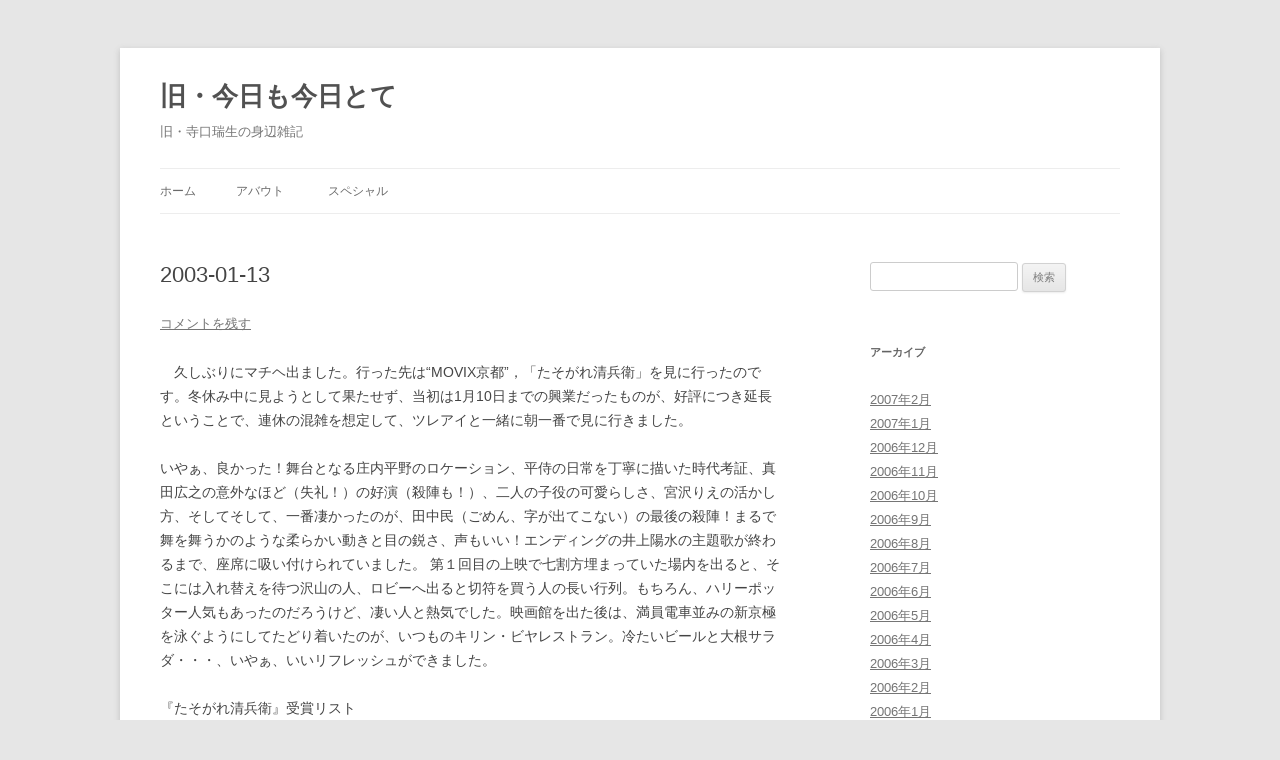

--- FILE ---
content_type: text/html; charset=UTF-8
request_url: https://blog.teraguchi.net/2003/01/13/866/
body_size: 9558
content:
<!DOCTYPE html>
<!--[if IE 7]>
<html class="ie ie7" lang="ja">
<![endif]-->
<!--[if IE 8]>
<html class="ie ie8" lang="ja">
<![endif]-->
<!--[if !(IE 7) & !(IE 8)]><!-->
<html lang="ja">
<!--<![endif]-->
<head>
<meta charset="UTF-8" />
<meta name="viewport" content="width=device-width" />
<title>2003-01-13 | 旧・今日も今日とて</title>
<link rel="profile" href="https://gmpg.org/xfn/11" />
<link rel="pingback" href="https://blog.teraguchi.net/xmlrpc.php">
<!--[if lt IE 9]>
<script src="https://blog.teraguchi.net/wp-content/themes/twentytwelve/js/html5.js?ver=3.7.0" type="text/javascript"></script>
<![endif]-->
<meta name='robots' content='max-image-preview:large' />
<link rel="alternate" type="application/rss+xml" title="旧・今日も今日とて &raquo; フィード" href="https://blog.teraguchi.net/feed/" />
<link rel="alternate" type="application/rss+xml" title="旧・今日も今日とて &raquo; コメントフィード" href="https://blog.teraguchi.net/comments/feed/" />
<link rel="alternate" type="application/rss+xml" title="旧・今日も今日とて &raquo; 2003-01-13 のコメントのフィード" href="https://blog.teraguchi.net/2003/01/13/866/feed/" />
<link rel="alternate" title="oEmbed (JSON)" type="application/json+oembed" href="https://blog.teraguchi.net/wp-json/oembed/1.0/embed?url=https%3A%2F%2Fblog.teraguchi.net%2F2003%2F01%2F13%2F866%2F" />
<link rel="alternate" title="oEmbed (XML)" type="text/xml+oembed" href="https://blog.teraguchi.net/wp-json/oembed/1.0/embed?url=https%3A%2F%2Fblog.teraguchi.net%2F2003%2F01%2F13%2F866%2F&#038;format=xml" />
<style id='wp-img-auto-sizes-contain-inline-css' type='text/css'>
img:is([sizes=auto i],[sizes^="auto," i]){contain-intrinsic-size:3000px 1500px}
/*# sourceURL=wp-img-auto-sizes-contain-inline-css */
</style>
<style id='wp-emoji-styles-inline-css' type='text/css'>

	img.wp-smiley, img.emoji {
		display: inline !important;
		border: none !important;
		box-shadow: none !important;
		height: 1em !important;
		width: 1em !important;
		margin: 0 0.07em !important;
		vertical-align: -0.1em !important;
		background: none !important;
		padding: 0 !important;
	}
/*# sourceURL=wp-emoji-styles-inline-css */
</style>
<style id='wp-block-library-inline-css' type='text/css'>
:root{--wp-block-synced-color:#7a00df;--wp-block-synced-color--rgb:122,0,223;--wp-bound-block-color:var(--wp-block-synced-color);--wp-editor-canvas-background:#ddd;--wp-admin-theme-color:#007cba;--wp-admin-theme-color--rgb:0,124,186;--wp-admin-theme-color-darker-10:#006ba1;--wp-admin-theme-color-darker-10--rgb:0,107,160.5;--wp-admin-theme-color-darker-20:#005a87;--wp-admin-theme-color-darker-20--rgb:0,90,135;--wp-admin-border-width-focus:2px}@media (min-resolution:192dpi){:root{--wp-admin-border-width-focus:1.5px}}.wp-element-button{cursor:pointer}:root .has-very-light-gray-background-color{background-color:#eee}:root .has-very-dark-gray-background-color{background-color:#313131}:root .has-very-light-gray-color{color:#eee}:root .has-very-dark-gray-color{color:#313131}:root .has-vivid-green-cyan-to-vivid-cyan-blue-gradient-background{background:linear-gradient(135deg,#00d084,#0693e3)}:root .has-purple-crush-gradient-background{background:linear-gradient(135deg,#34e2e4,#4721fb 50%,#ab1dfe)}:root .has-hazy-dawn-gradient-background{background:linear-gradient(135deg,#faaca8,#dad0ec)}:root .has-subdued-olive-gradient-background{background:linear-gradient(135deg,#fafae1,#67a671)}:root .has-atomic-cream-gradient-background{background:linear-gradient(135deg,#fdd79a,#004a59)}:root .has-nightshade-gradient-background{background:linear-gradient(135deg,#330968,#31cdcf)}:root .has-midnight-gradient-background{background:linear-gradient(135deg,#020381,#2874fc)}:root{--wp--preset--font-size--normal:16px;--wp--preset--font-size--huge:42px}.has-regular-font-size{font-size:1em}.has-larger-font-size{font-size:2.625em}.has-normal-font-size{font-size:var(--wp--preset--font-size--normal)}.has-huge-font-size{font-size:var(--wp--preset--font-size--huge)}.has-text-align-center{text-align:center}.has-text-align-left{text-align:left}.has-text-align-right{text-align:right}.has-fit-text{white-space:nowrap!important}#end-resizable-editor-section{display:none}.aligncenter{clear:both}.items-justified-left{justify-content:flex-start}.items-justified-center{justify-content:center}.items-justified-right{justify-content:flex-end}.items-justified-space-between{justify-content:space-between}.screen-reader-text{border:0;clip-path:inset(50%);height:1px;margin:-1px;overflow:hidden;padding:0;position:absolute;width:1px;word-wrap:normal!important}.screen-reader-text:focus{background-color:#ddd;clip-path:none;color:#444;display:block;font-size:1em;height:auto;left:5px;line-height:normal;padding:15px 23px 14px;text-decoration:none;top:5px;width:auto;z-index:100000}html :where(.has-border-color){border-style:solid}html :where([style*=border-top-color]){border-top-style:solid}html :where([style*=border-right-color]){border-right-style:solid}html :where([style*=border-bottom-color]){border-bottom-style:solid}html :where([style*=border-left-color]){border-left-style:solid}html :where([style*=border-width]){border-style:solid}html :where([style*=border-top-width]){border-top-style:solid}html :where([style*=border-right-width]){border-right-style:solid}html :where([style*=border-bottom-width]){border-bottom-style:solid}html :where([style*=border-left-width]){border-left-style:solid}html :where(img[class*=wp-image-]){height:auto;max-width:100%}:where(figure){margin:0 0 1em}html :where(.is-position-sticky){--wp-admin--admin-bar--position-offset:var(--wp-admin--admin-bar--height,0px)}@media screen and (max-width:600px){html :where(.is-position-sticky){--wp-admin--admin-bar--position-offset:0px}}

/*# sourceURL=wp-block-library-inline-css */
</style><style id='global-styles-inline-css' type='text/css'>
:root{--wp--preset--aspect-ratio--square: 1;--wp--preset--aspect-ratio--4-3: 4/3;--wp--preset--aspect-ratio--3-4: 3/4;--wp--preset--aspect-ratio--3-2: 3/2;--wp--preset--aspect-ratio--2-3: 2/3;--wp--preset--aspect-ratio--16-9: 16/9;--wp--preset--aspect-ratio--9-16: 9/16;--wp--preset--color--black: #000000;--wp--preset--color--cyan-bluish-gray: #abb8c3;--wp--preset--color--white: #fff;--wp--preset--color--pale-pink: #f78da7;--wp--preset--color--vivid-red: #cf2e2e;--wp--preset--color--luminous-vivid-orange: #ff6900;--wp--preset--color--luminous-vivid-amber: #fcb900;--wp--preset--color--light-green-cyan: #7bdcb5;--wp--preset--color--vivid-green-cyan: #00d084;--wp--preset--color--pale-cyan-blue: #8ed1fc;--wp--preset--color--vivid-cyan-blue: #0693e3;--wp--preset--color--vivid-purple: #9b51e0;--wp--preset--color--blue: #21759b;--wp--preset--color--dark-gray: #444;--wp--preset--color--medium-gray: #9f9f9f;--wp--preset--color--light-gray: #e6e6e6;--wp--preset--gradient--vivid-cyan-blue-to-vivid-purple: linear-gradient(135deg,rgb(6,147,227) 0%,rgb(155,81,224) 100%);--wp--preset--gradient--light-green-cyan-to-vivid-green-cyan: linear-gradient(135deg,rgb(122,220,180) 0%,rgb(0,208,130) 100%);--wp--preset--gradient--luminous-vivid-amber-to-luminous-vivid-orange: linear-gradient(135deg,rgb(252,185,0) 0%,rgb(255,105,0) 100%);--wp--preset--gradient--luminous-vivid-orange-to-vivid-red: linear-gradient(135deg,rgb(255,105,0) 0%,rgb(207,46,46) 100%);--wp--preset--gradient--very-light-gray-to-cyan-bluish-gray: linear-gradient(135deg,rgb(238,238,238) 0%,rgb(169,184,195) 100%);--wp--preset--gradient--cool-to-warm-spectrum: linear-gradient(135deg,rgb(74,234,220) 0%,rgb(151,120,209) 20%,rgb(207,42,186) 40%,rgb(238,44,130) 60%,rgb(251,105,98) 80%,rgb(254,248,76) 100%);--wp--preset--gradient--blush-light-purple: linear-gradient(135deg,rgb(255,206,236) 0%,rgb(152,150,240) 100%);--wp--preset--gradient--blush-bordeaux: linear-gradient(135deg,rgb(254,205,165) 0%,rgb(254,45,45) 50%,rgb(107,0,62) 100%);--wp--preset--gradient--luminous-dusk: linear-gradient(135deg,rgb(255,203,112) 0%,rgb(199,81,192) 50%,rgb(65,88,208) 100%);--wp--preset--gradient--pale-ocean: linear-gradient(135deg,rgb(255,245,203) 0%,rgb(182,227,212) 50%,rgb(51,167,181) 100%);--wp--preset--gradient--electric-grass: linear-gradient(135deg,rgb(202,248,128) 0%,rgb(113,206,126) 100%);--wp--preset--gradient--midnight: linear-gradient(135deg,rgb(2,3,129) 0%,rgb(40,116,252) 100%);--wp--preset--font-size--small: 13px;--wp--preset--font-size--medium: 20px;--wp--preset--font-size--large: 36px;--wp--preset--font-size--x-large: 42px;--wp--preset--spacing--20: 0.44rem;--wp--preset--spacing--30: 0.67rem;--wp--preset--spacing--40: 1rem;--wp--preset--spacing--50: 1.5rem;--wp--preset--spacing--60: 2.25rem;--wp--preset--spacing--70: 3.38rem;--wp--preset--spacing--80: 5.06rem;--wp--preset--shadow--natural: 6px 6px 9px rgba(0, 0, 0, 0.2);--wp--preset--shadow--deep: 12px 12px 50px rgba(0, 0, 0, 0.4);--wp--preset--shadow--sharp: 6px 6px 0px rgba(0, 0, 0, 0.2);--wp--preset--shadow--outlined: 6px 6px 0px -3px rgb(255, 255, 255), 6px 6px rgb(0, 0, 0);--wp--preset--shadow--crisp: 6px 6px 0px rgb(0, 0, 0);}:where(.is-layout-flex){gap: 0.5em;}:where(.is-layout-grid){gap: 0.5em;}body .is-layout-flex{display: flex;}.is-layout-flex{flex-wrap: wrap;align-items: center;}.is-layout-flex > :is(*, div){margin: 0;}body .is-layout-grid{display: grid;}.is-layout-grid > :is(*, div){margin: 0;}:where(.wp-block-columns.is-layout-flex){gap: 2em;}:where(.wp-block-columns.is-layout-grid){gap: 2em;}:where(.wp-block-post-template.is-layout-flex){gap: 1.25em;}:where(.wp-block-post-template.is-layout-grid){gap: 1.25em;}.has-black-color{color: var(--wp--preset--color--black) !important;}.has-cyan-bluish-gray-color{color: var(--wp--preset--color--cyan-bluish-gray) !important;}.has-white-color{color: var(--wp--preset--color--white) !important;}.has-pale-pink-color{color: var(--wp--preset--color--pale-pink) !important;}.has-vivid-red-color{color: var(--wp--preset--color--vivid-red) !important;}.has-luminous-vivid-orange-color{color: var(--wp--preset--color--luminous-vivid-orange) !important;}.has-luminous-vivid-amber-color{color: var(--wp--preset--color--luminous-vivid-amber) !important;}.has-light-green-cyan-color{color: var(--wp--preset--color--light-green-cyan) !important;}.has-vivid-green-cyan-color{color: var(--wp--preset--color--vivid-green-cyan) !important;}.has-pale-cyan-blue-color{color: var(--wp--preset--color--pale-cyan-blue) !important;}.has-vivid-cyan-blue-color{color: var(--wp--preset--color--vivid-cyan-blue) !important;}.has-vivid-purple-color{color: var(--wp--preset--color--vivid-purple) !important;}.has-black-background-color{background-color: var(--wp--preset--color--black) !important;}.has-cyan-bluish-gray-background-color{background-color: var(--wp--preset--color--cyan-bluish-gray) !important;}.has-white-background-color{background-color: var(--wp--preset--color--white) !important;}.has-pale-pink-background-color{background-color: var(--wp--preset--color--pale-pink) !important;}.has-vivid-red-background-color{background-color: var(--wp--preset--color--vivid-red) !important;}.has-luminous-vivid-orange-background-color{background-color: var(--wp--preset--color--luminous-vivid-orange) !important;}.has-luminous-vivid-amber-background-color{background-color: var(--wp--preset--color--luminous-vivid-amber) !important;}.has-light-green-cyan-background-color{background-color: var(--wp--preset--color--light-green-cyan) !important;}.has-vivid-green-cyan-background-color{background-color: var(--wp--preset--color--vivid-green-cyan) !important;}.has-pale-cyan-blue-background-color{background-color: var(--wp--preset--color--pale-cyan-blue) !important;}.has-vivid-cyan-blue-background-color{background-color: var(--wp--preset--color--vivid-cyan-blue) !important;}.has-vivid-purple-background-color{background-color: var(--wp--preset--color--vivid-purple) !important;}.has-black-border-color{border-color: var(--wp--preset--color--black) !important;}.has-cyan-bluish-gray-border-color{border-color: var(--wp--preset--color--cyan-bluish-gray) !important;}.has-white-border-color{border-color: var(--wp--preset--color--white) !important;}.has-pale-pink-border-color{border-color: var(--wp--preset--color--pale-pink) !important;}.has-vivid-red-border-color{border-color: var(--wp--preset--color--vivid-red) !important;}.has-luminous-vivid-orange-border-color{border-color: var(--wp--preset--color--luminous-vivid-orange) !important;}.has-luminous-vivid-amber-border-color{border-color: var(--wp--preset--color--luminous-vivid-amber) !important;}.has-light-green-cyan-border-color{border-color: var(--wp--preset--color--light-green-cyan) !important;}.has-vivid-green-cyan-border-color{border-color: var(--wp--preset--color--vivid-green-cyan) !important;}.has-pale-cyan-blue-border-color{border-color: var(--wp--preset--color--pale-cyan-blue) !important;}.has-vivid-cyan-blue-border-color{border-color: var(--wp--preset--color--vivid-cyan-blue) !important;}.has-vivid-purple-border-color{border-color: var(--wp--preset--color--vivid-purple) !important;}.has-vivid-cyan-blue-to-vivid-purple-gradient-background{background: var(--wp--preset--gradient--vivid-cyan-blue-to-vivid-purple) !important;}.has-light-green-cyan-to-vivid-green-cyan-gradient-background{background: var(--wp--preset--gradient--light-green-cyan-to-vivid-green-cyan) !important;}.has-luminous-vivid-amber-to-luminous-vivid-orange-gradient-background{background: var(--wp--preset--gradient--luminous-vivid-amber-to-luminous-vivid-orange) !important;}.has-luminous-vivid-orange-to-vivid-red-gradient-background{background: var(--wp--preset--gradient--luminous-vivid-orange-to-vivid-red) !important;}.has-very-light-gray-to-cyan-bluish-gray-gradient-background{background: var(--wp--preset--gradient--very-light-gray-to-cyan-bluish-gray) !important;}.has-cool-to-warm-spectrum-gradient-background{background: var(--wp--preset--gradient--cool-to-warm-spectrum) !important;}.has-blush-light-purple-gradient-background{background: var(--wp--preset--gradient--blush-light-purple) !important;}.has-blush-bordeaux-gradient-background{background: var(--wp--preset--gradient--blush-bordeaux) !important;}.has-luminous-dusk-gradient-background{background: var(--wp--preset--gradient--luminous-dusk) !important;}.has-pale-ocean-gradient-background{background: var(--wp--preset--gradient--pale-ocean) !important;}.has-electric-grass-gradient-background{background: var(--wp--preset--gradient--electric-grass) !important;}.has-midnight-gradient-background{background: var(--wp--preset--gradient--midnight) !important;}.has-small-font-size{font-size: var(--wp--preset--font-size--small) !important;}.has-medium-font-size{font-size: var(--wp--preset--font-size--medium) !important;}.has-large-font-size{font-size: var(--wp--preset--font-size--large) !important;}.has-x-large-font-size{font-size: var(--wp--preset--font-size--x-large) !important;}
/*# sourceURL=global-styles-inline-css */
</style>

<style id='classic-theme-styles-inline-css' type='text/css'>
/*! This file is auto-generated */
.wp-block-button__link{color:#fff;background-color:#32373c;border-radius:9999px;box-shadow:none;text-decoration:none;padding:calc(.667em + 2px) calc(1.333em + 2px);font-size:1.125em}.wp-block-file__button{background:#32373c;color:#fff;text-decoration:none}
/*# sourceURL=/wp-includes/css/classic-themes.min.css */
</style>
<link rel='stylesheet' id='twentytwelve-style-css' href='https://blog.teraguchi.net/wp-content/themes/twentytwelve/style.css?ver=20190507' type='text/css' media='all' />
<link rel='stylesheet' id='twentytwelve-block-style-css' href='https://blog.teraguchi.net/wp-content/themes/twentytwelve/css/blocks.css?ver=20190406' type='text/css' media='all' />
<script type="text/javascript" src="https://blog.teraguchi.net/wp-includes/js/jquery/jquery.min.js?ver=3.7.1" id="jquery-core-js"></script>
<script type="text/javascript" src="https://blog.teraguchi.net/wp-includes/js/jquery/jquery-migrate.min.js?ver=3.4.1" id="jquery-migrate-js"></script>
<link rel="https://api.w.org/" href="https://blog.teraguchi.net/wp-json/" /><link rel="alternate" title="JSON" type="application/json" href="https://blog.teraguchi.net/wp-json/wp/v2/posts/866" /><link rel="EditURI" type="application/rsd+xml" title="RSD" href="https://blog.teraguchi.net/xmlrpc.php?rsd" />
<meta name="generator" content="WordPress 6.9" />
<link rel="canonical" href="https://blog.teraguchi.net/2003/01/13/866/" />
<link rel='shortlink' href='https://blog.teraguchi.net/?p=866' />
<link rel="icon" href="https://blog.teraguchi.net/wp-content/uploads/2020/09/cropped-114398164_3450550611630371_7729073846906332310_n-32x32.jpg" sizes="32x32" />
<link rel="icon" href="https://blog.teraguchi.net/wp-content/uploads/2020/09/cropped-114398164_3450550611630371_7729073846906332310_n-192x192.jpg" sizes="192x192" />
<link rel="apple-touch-icon" href="https://blog.teraguchi.net/wp-content/uploads/2020/09/cropped-114398164_3450550611630371_7729073846906332310_n-180x180.jpg" />
<meta name="msapplication-TileImage" content="https://blog.teraguchi.net/wp-content/uploads/2020/09/cropped-114398164_3450550611630371_7729073846906332310_n-270x270.jpg" />
</head>

<body class="wp-singular post-template-default single single-post postid-866 single-format-standard wp-embed-responsive wp-theme-twentytwelve">
<div id="page" class="hfeed site">
	<header id="masthead" class="site-header">
		<hgroup>
			<h1 class="site-title"><a href="https://blog.teraguchi.net/" title="旧・今日も今日とて" rel="home">旧・今日も今日とて</a></h1>
			<h2 class="site-description">旧・寺口瑞生の身辺雑記</h2>
		</hgroup>

		<nav id="site-navigation" class="main-navigation">
			<button class="menu-toggle">メニュー</button>
			<a class="assistive-text" href="#content" title="コンテンツへスキップ">コンテンツへスキップ</a>
			<div class="nav-menu"><ul>
<li ><a href="https://blog.teraguchi.net/">ホーム</a></li><li class="page_item page-item-6"><a href="https://blog.teraguchi.net/about/">アバウト</a></li>
<li class="page_item page-item-49 page_item_has_children"><a href="https://blog.teraguchi.net/special/">スペシャル</a>
<ul class='children'>
	<li class="page_item page-item-50"><a href="https://blog.teraguchi.net/special/wakasa/">Happy Wedding!</a></li>
	<li class="page_item page-item-47"><a href="https://blog.teraguchi.net/special/kuma-zoo/">くまの動物園</a></li>
	<li class="page_item page-item-46"><a href="https://blog.teraguchi.net/special/an-misuzu/">ギョルメin美鈴</a></li>
	<li class="page_item page-item-1256"><a href="https://blog.teraguchi.net/special/kinkuma05/">千里金蘭熊野体験(2005)</a></li>
	<li class="page_item page-item-65"><a href="https://blog.teraguchi.net/special/tukinoki/">槻の木高校(前期)</a></li>
	<li class="page_item page-item-66"><a href="https://blog.teraguchi.net/special/tukinoki2/">槻の木高校（後期）</a></li>
</ul>
</li>
</ul></div>
		</nav><!-- #site-navigation -->

			</header><!-- #masthead -->

	<div id="main" class="wrapper">

	<div id="primary" class="site-content">
		<div id="content" role="main">

			
				
	<article id="post-866" class="post-866 post type-post status-publish format-standard hentry category-2">
				<header class="entry-header">
			
						<h1 class="entry-title">2003-01-13</h1>
										<div class="comments-link">
					<a href="https://blog.teraguchi.net/2003/01/13/866/#respond"><span class="leave-reply">コメントを残す</span></a>				</div><!-- .comments-link -->
					</header><!-- .entry-header -->

				<div class="entry-content">
			<p>　久しぶりにマチヘ出ました。行った先は“MOVIX京都”，「たそがれ清兵衛」を見に行ったのです。冬休み中に見ようとして果たせず、当初は1月10日までの興業だったものが、好評につき延長ということで、連休の混雑を想定して、ツレアイと一緒に朝一番で見に行きました。<br />
<span id="more-866"></span><br />
 いやぁ、良かった！舞台となる庄内平野のロケーション、平侍の日常を丁寧に描いた時代考証、真田広之の意外なほど（失礼！）の好演（殺陣も！）、二人の子役の可愛らしさ、宮沢りえの活かし方、そしてそして、一番凄かったのが、田中民（ごめん、字が出てこない）の最後の殺陣！まるで舞を舞うかのような柔らかい動きと目の鋭さ、声もいい！エンディングの井上陽水の主題歌が終わるまで、座席に吸い付けられていました。 第１回目の上映で七割方埋まっていた場内を出ると、そこには入れ替えを待つ沢山の人、ロビーへ出ると切符を買う人の長い行列。もちろん、ハリーポッター人気もあったのだろうけど、凄い人と熱気でした。映画館を出た後は、満員電車並みの新京極を泳ぐようにしてたどり着いたのが、いつものキリン・ビヤレストラン。冷たいビールと大根サラダ・・・、いやぁ、いいリフレッシュができました。<br />
<!--more--><br />
『たそがれ清兵衛』受賞リスト</p>
<blockquote><p>
第76回キネマ旬報ベストテン<br />
日本映画監督賞：山田洋次「たそがれ清兵衛」<br />
日本映画脚本賞：山田洋次・朝間義隆「たそがれ清兵衛」<br />
日本映画主演女優賞：宮沢りえ「たそがれ清兵衛」「うつつ」<br />
日本映画主演男優賞：真田広之「たそがれ清兵衛」「助太刀屋助六」<br />
日本映画新人男優賞：田中泯「たそがれ清兵衛」<br />
読者選出日本映画監督賞：山田洋次「たそがれ清兵衛」<br />
2002年度日本映画ベスト・テン　第一位：「たそがれ清兵衛」<br />
2002年度読者選出日本映画ベスト・テン　第一位：「たそがれ清兵衛」<br />
第15回日刊スポーツ映画大賞4部門受賞<br />
作品賞・監督賞（山田洋次）・主演男優賞（真田広之）・助演女優賞（宮沢りえ）<br />
第27回報知映画賞3部門受賞<br />
最優秀作品賞・最優秀監督賞（山田洋次）・最優秀主演女優賞（宮沢りえ）<br />
その他の情報<br />
たそがれ清兵衛.jp
</p></blockquote>
					</div><!-- .entry-content -->
		
		<footer class="entry-meta">
			カテゴリー: <a href="https://blog.teraguchi.net/category/%e3%82%82%e3%82%8d%e3%82%82%e3%82%8d/" rel="category tag">もろもろ</a> | 投稿日: <a href="https://blog.teraguchi.net/2003/01/13/866/" title="22:33:59" rel="bookmark"><time class="entry-date" datetime="2003-01-13T22:33:59+09:00">2003-01-13 月曜日</time></a> | <span class="by-author">投稿者: <span class="author vcard"><a class="url fn n" href="https://blog.teraguchi.net/author/myon/" title="myon の投稿をすべて表示" rel="author">myon</a></span></span>								</footer><!-- .entry-meta -->
	</article><!-- #post -->

				<nav class="nav-single">
					<h3 class="assistive-text">投稿ナビゲーション</h3>
					<span class="nav-previous"><a href="https://blog.teraguchi.net/2003/01/12/865/" rel="prev"><span class="meta-nav">&larr;</span> 2003-01-12</a></span>
					<span class="nav-next"><a href="https://blog.teraguchi.net/2003/01/14/867/" rel="next">2003-01-14 <span class="meta-nav">&rarr;</span></a></span>
				</nav><!-- .nav-single -->

				
<div id="comments" class="comments-area">

	
	
		<div id="respond" class="comment-respond">
		<h3 id="reply-title" class="comment-reply-title">コメントを残す</h3><form action="https://blog.teraguchi.net/wp-comments-post.php" method="post" id="commentform" class="comment-form"><p class="comment-notes"><span id="email-notes">メールアドレスが公開されることはありません。</span> <span class="required-field-message"><span class="required">※</span> が付いている欄は必須項目です</span></p><p class="comment-form-comment"><label for="comment">コメント <span class="required">※</span></label> <textarea id="comment" name="comment" cols="45" rows="8" maxlength="65525" required="required"></textarea></p><p class="comment-form-author"><label for="author">名前 <span class="required">※</span></label> <input id="author" name="author" type="text" value="" size="30" maxlength="245" autocomplete="name" required="required" /></p>
<p class="comment-form-email"><label for="email">メール <span class="required">※</span></label> <input id="email" name="email" type="text" value="" size="30" maxlength="100" aria-describedby="email-notes" autocomplete="email" required="required" /></p>
<p class="comment-form-url"><label for="url">サイト</label> <input id="url" name="url" type="text" value="" size="30" maxlength="200" autocomplete="url" /></p>
<p class="form-submit"><input name="submit" type="submit" id="submit" class="submit" value="コメントを送信" /> <input type='hidden' name='comment_post_ID' value='866' id='comment_post_ID' />
<input type='hidden' name='comment_parent' id='comment_parent' value='0' />
</p><p style="display: none;"><input type="hidden" id="akismet_comment_nonce" name="akismet_comment_nonce" value="404d1d9f20" /></p><p style="display: none !important;" class="akismet-fields-container" data-prefix="ak_"><label>&#916;<textarea name="ak_hp_textarea" cols="45" rows="8" maxlength="100"></textarea></label><input type="hidden" id="ak_js_1" name="ak_js" value="127"/><script>document.getElementById( "ak_js_1" ).setAttribute( "value", ( new Date() ).getTime() );</script></p></form>	</div><!-- #respond -->
	
</div><!-- #comments .comments-area -->

			
		</div><!-- #content -->
	</div><!-- #primary -->


			<div id="secondary" class="widget-area" role="complementary">
			<aside id="search-3" class="widget widget_search"><form role="search" method="get" id="searchform" class="searchform" action="https://blog.teraguchi.net/">
				<div>
					<label class="screen-reader-text" for="s">検索:</label>
					<input type="text" value="" name="s" id="s" />
					<input type="submit" id="searchsubmit" value="検索" />
				</div>
			</form></aside><aside id="archives-2" class="widget widget_archive"><h3 class="widget-title">アーカイブ</h3>
			<ul>
					<li><a href='https://blog.teraguchi.net/2007/02/'>2007年2月</a></li>
	<li><a href='https://blog.teraguchi.net/2007/01/'>2007年1月</a></li>
	<li><a href='https://blog.teraguchi.net/2006/12/'>2006年12月</a></li>
	<li><a href='https://blog.teraguchi.net/2006/11/'>2006年11月</a></li>
	<li><a href='https://blog.teraguchi.net/2006/10/'>2006年10月</a></li>
	<li><a href='https://blog.teraguchi.net/2006/09/'>2006年9月</a></li>
	<li><a href='https://blog.teraguchi.net/2006/08/'>2006年8月</a></li>
	<li><a href='https://blog.teraguchi.net/2006/07/'>2006年7月</a></li>
	<li><a href='https://blog.teraguchi.net/2006/06/'>2006年6月</a></li>
	<li><a href='https://blog.teraguchi.net/2006/05/'>2006年5月</a></li>
	<li><a href='https://blog.teraguchi.net/2006/04/'>2006年4月</a></li>
	<li><a href='https://blog.teraguchi.net/2006/03/'>2006年3月</a></li>
	<li><a href='https://blog.teraguchi.net/2006/02/'>2006年2月</a></li>
	<li><a href='https://blog.teraguchi.net/2006/01/'>2006年1月</a></li>
	<li><a href='https://blog.teraguchi.net/2005/12/'>2005年12月</a></li>
	<li><a href='https://blog.teraguchi.net/2005/11/'>2005年11月</a></li>
	<li><a href='https://blog.teraguchi.net/2005/10/'>2005年10月</a></li>
	<li><a href='https://blog.teraguchi.net/2005/09/'>2005年9月</a></li>
	<li><a href='https://blog.teraguchi.net/2005/08/'>2005年8月</a></li>
	<li><a href='https://blog.teraguchi.net/2005/07/'>2005年7月</a></li>
	<li><a href='https://blog.teraguchi.net/2005/06/'>2005年6月</a></li>
	<li><a href='https://blog.teraguchi.net/2005/05/'>2005年5月</a></li>
	<li><a href='https://blog.teraguchi.net/2005/04/'>2005年4月</a></li>
	<li><a href='https://blog.teraguchi.net/2005/03/'>2005年3月</a></li>
	<li><a href='https://blog.teraguchi.net/2005/02/'>2005年2月</a></li>
	<li><a href='https://blog.teraguchi.net/2005/01/'>2005年1月</a></li>
	<li><a href='https://blog.teraguchi.net/2004/12/'>2004年12月</a></li>
	<li><a href='https://blog.teraguchi.net/2004/11/'>2004年11月</a></li>
	<li><a href='https://blog.teraguchi.net/2004/10/'>2004年10月</a></li>
	<li><a href='https://blog.teraguchi.net/2004/09/'>2004年9月</a></li>
	<li><a href='https://blog.teraguchi.net/2004/08/'>2004年8月</a></li>
	<li><a href='https://blog.teraguchi.net/2004/07/'>2004年7月</a></li>
	<li><a href='https://blog.teraguchi.net/2004/06/'>2004年6月</a></li>
	<li><a href='https://blog.teraguchi.net/2004/05/'>2004年5月</a></li>
	<li><a href='https://blog.teraguchi.net/2004/04/'>2004年4月</a></li>
	<li><a href='https://blog.teraguchi.net/2004/03/'>2004年3月</a></li>
	<li><a href='https://blog.teraguchi.net/2004/01/'>2004年1月</a></li>
	<li><a href='https://blog.teraguchi.net/2003/12/'>2003年12月</a></li>
	<li><a href='https://blog.teraguchi.net/2003/11/'>2003年11月</a></li>
	<li><a href='https://blog.teraguchi.net/2003/10/'>2003年10月</a></li>
	<li><a href='https://blog.teraguchi.net/2003/09/'>2003年9月</a></li>
	<li><a href='https://blog.teraguchi.net/2003/08/'>2003年8月</a></li>
	<li><a href='https://blog.teraguchi.net/2003/07/'>2003年7月</a></li>
	<li><a href='https://blog.teraguchi.net/2003/06/'>2003年6月</a></li>
	<li><a href='https://blog.teraguchi.net/2003/05/'>2003年5月</a></li>
	<li><a href='https://blog.teraguchi.net/2003/04/'>2003年4月</a></li>
	<li><a href='https://blog.teraguchi.net/2003/03/'>2003年3月</a></li>
	<li><a href='https://blog.teraguchi.net/2003/02/'>2003年2月</a></li>
	<li><a href='https://blog.teraguchi.net/2003/01/'>2003年1月</a></li>
	<li><a href='https://blog.teraguchi.net/2001/07/'>2001年7月</a></li>
	<li><a href='https://blog.teraguchi.net/2001/06/'>2001年6月</a></li>
	<li><a href='https://blog.teraguchi.net/2001/05/'>2001年5月</a></li>
	<li><a href='https://blog.teraguchi.net/2001/04/'>2001年4月</a></li>
	<li><a href='https://blog.teraguchi.net/2026/01/'>0年</a></li>
			</ul>

			</aside><aside id="meta-3" class="widget widget_meta"><h3 class="widget-title">メタ情報</h3>
		<ul>
						<li><a href="https://blog.teraguchi.net/wp-login.php">ログイン</a></li>
			<li><a href="https://blog.teraguchi.net/feed/">投稿フィード</a></li>
			<li><a href="https://blog.teraguchi.net/comments/feed/">コメントフィード</a></li>

			<li><a href="https://ja.wordpress.org/">WordPress.org</a></li>
		</ul>

		</aside>		</div><!-- #secondary -->
		</div><!-- #main .wrapper -->
	<footer id="colophon" role="contentinfo">
		<div class="site-info">
									<a href="https://ja.wordpress.org/" class="imprint" title="セマンティックなパブリッシングツール">
				Proudly powered by WordPress			</a>
		</div><!-- .site-info -->
	</footer><!-- #colophon -->
</div><!-- #page -->

<script type="speculationrules">
{"prefetch":[{"source":"document","where":{"and":[{"href_matches":"/*"},{"not":{"href_matches":["/wp-*.php","/wp-admin/*","/wp-content/uploads/*","/wp-content/*","/wp-content/plugins/*","/wp-content/themes/twentytwelve/*","/*\\?(.+)"]}},{"not":{"selector_matches":"a[rel~=\"nofollow\"]"}},{"not":{"selector_matches":".no-prefetch, .no-prefetch a"}}]},"eagerness":"conservative"}]}
</script>
<script type="text/javascript" src="https://blog.teraguchi.net/wp-content/themes/twentytwelve/js/navigation.js?ver=20141205" id="twentytwelve-navigation-js"></script>
<script defer type="text/javascript" src="https://blog.teraguchi.net/wp-content/plugins/akismet/_inc/akismet-frontend.js?ver=1765952388" id="akismet-frontend-js"></script>
<script id="wp-emoji-settings" type="application/json">
{"baseUrl":"https://s.w.org/images/core/emoji/17.0.2/72x72/","ext":".png","svgUrl":"https://s.w.org/images/core/emoji/17.0.2/svg/","svgExt":".svg","source":{"concatemoji":"https://blog.teraguchi.net/wp-includes/js/wp-emoji-release.min.js?ver=6.9"}}
</script>
<script type="module">
/* <![CDATA[ */
/*! This file is auto-generated */
const a=JSON.parse(document.getElementById("wp-emoji-settings").textContent),o=(window._wpemojiSettings=a,"wpEmojiSettingsSupports"),s=["flag","emoji"];function i(e){try{var t={supportTests:e,timestamp:(new Date).valueOf()};sessionStorage.setItem(o,JSON.stringify(t))}catch(e){}}function c(e,t,n){e.clearRect(0,0,e.canvas.width,e.canvas.height),e.fillText(t,0,0);t=new Uint32Array(e.getImageData(0,0,e.canvas.width,e.canvas.height).data);e.clearRect(0,0,e.canvas.width,e.canvas.height),e.fillText(n,0,0);const a=new Uint32Array(e.getImageData(0,0,e.canvas.width,e.canvas.height).data);return t.every((e,t)=>e===a[t])}function p(e,t){e.clearRect(0,0,e.canvas.width,e.canvas.height),e.fillText(t,0,0);var n=e.getImageData(16,16,1,1);for(let e=0;e<n.data.length;e++)if(0!==n.data[e])return!1;return!0}function u(e,t,n,a){switch(t){case"flag":return n(e,"\ud83c\udff3\ufe0f\u200d\u26a7\ufe0f","\ud83c\udff3\ufe0f\u200b\u26a7\ufe0f")?!1:!n(e,"\ud83c\udde8\ud83c\uddf6","\ud83c\udde8\u200b\ud83c\uddf6")&&!n(e,"\ud83c\udff4\udb40\udc67\udb40\udc62\udb40\udc65\udb40\udc6e\udb40\udc67\udb40\udc7f","\ud83c\udff4\u200b\udb40\udc67\u200b\udb40\udc62\u200b\udb40\udc65\u200b\udb40\udc6e\u200b\udb40\udc67\u200b\udb40\udc7f");case"emoji":return!a(e,"\ud83e\u1fac8")}return!1}function f(e,t,n,a){let r;const o=(r="undefined"!=typeof WorkerGlobalScope&&self instanceof WorkerGlobalScope?new OffscreenCanvas(300,150):document.createElement("canvas")).getContext("2d",{willReadFrequently:!0}),s=(o.textBaseline="top",o.font="600 32px Arial",{});return e.forEach(e=>{s[e]=t(o,e,n,a)}),s}function r(e){var t=document.createElement("script");t.src=e,t.defer=!0,document.head.appendChild(t)}a.supports={everything:!0,everythingExceptFlag:!0},new Promise(t=>{let n=function(){try{var e=JSON.parse(sessionStorage.getItem(o));if("object"==typeof e&&"number"==typeof e.timestamp&&(new Date).valueOf()<e.timestamp+604800&&"object"==typeof e.supportTests)return e.supportTests}catch(e){}return null}();if(!n){if("undefined"!=typeof Worker&&"undefined"!=typeof OffscreenCanvas&&"undefined"!=typeof URL&&URL.createObjectURL&&"undefined"!=typeof Blob)try{var e="postMessage("+f.toString()+"("+[JSON.stringify(s),u.toString(),c.toString(),p.toString()].join(",")+"));",a=new Blob([e],{type:"text/javascript"});const r=new Worker(URL.createObjectURL(a),{name:"wpTestEmojiSupports"});return void(r.onmessage=e=>{i(n=e.data),r.terminate(),t(n)})}catch(e){}i(n=f(s,u,c,p))}t(n)}).then(e=>{for(const n in e)a.supports[n]=e[n],a.supports.everything=a.supports.everything&&a.supports[n],"flag"!==n&&(a.supports.everythingExceptFlag=a.supports.everythingExceptFlag&&a.supports[n]);var t;a.supports.everythingExceptFlag=a.supports.everythingExceptFlag&&!a.supports.flag,a.supports.everything||((t=a.source||{}).concatemoji?r(t.concatemoji):t.wpemoji&&t.twemoji&&(r(t.twemoji),r(t.wpemoji)))});
//# sourceURL=https://blog.teraguchi.net/wp-includes/js/wp-emoji-loader.min.js
/* ]]> */
</script>
</body>
</html>
